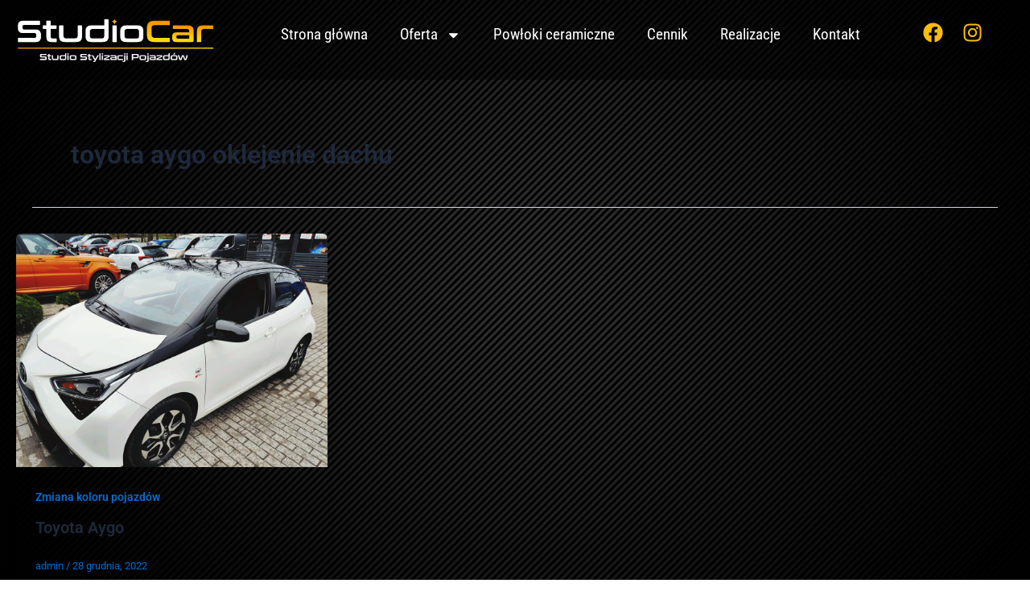

--- FILE ---
content_type: text/css
request_url: https://studiocar.pl/wp-content/uploads/elementor/css/post-1594.css?ver=1762256520
body_size: 366
content:
.elementor-kit-1594{--e-global-color-primary:#545454;--e-global-color-secondary:#54595F;--e-global-color-text:#7A7A7A;--e-global-color-accent:#F58323;--e-global-color-502f694:#FCBC0C;--e-global-typography-primary-font-family:"Roboto Condensed";--e-global-typography-primary-font-size:37px;--e-global-typography-primary-font-weight:600;--e-global-typography-secondary-font-family:"Roboto Condensed";--e-global-typography-secondary-font-size:26px;--e-global-typography-secondary-font-weight:400;--e-global-typography-text-font-family:"Roboto";--e-global-typography-text-font-size:16px;--e-global-typography-text-font-weight:400;--e-global-typography-accent-font-family:"Roboto";--e-global-typography-accent-font-size:18px;--e-global-typography-accent-font-weight:500;background-color:#FFFFFF;background-image:url("https://studiocar.pl/wp-content/uploads/2024/02/Projekt-bez-nazwy-1.jpg");color:var( --e-global-color-primary );background-position:top left;background-repeat:repeat;background-size:contain;}.elementor-kit-1594 e-page-transition{background-color:#FFBC7D;}.elementor-section.elementor-section-boxed > .elementor-container{max-width:1300px;}.e-con{--container-max-width:1300px;}.elementor-widget:not(:last-child){margin-block-end:20px;}.elementor-element{--widgets-spacing:20px 20px;--widgets-spacing-row:20px;--widgets-spacing-column:20px;}{}h1.entry-title{display:var(--page-title-display);}@media(max-width:1024px){.elementor-section.elementor-section-boxed > .elementor-container{max-width:1024px;}.e-con{--container-max-width:1024px;}}@media(max-width:767px){.elementor-kit-1594{--e-global-typography-primary-font-size:24px;--e-global-typography-secondary-font-size:20px;--e-global-typography-text-font-size:16px;--e-global-typography-accent-font-size:15px;}.elementor-section.elementor-section-boxed > .elementor-container{max-width:767px;}.e-con{--container-max-width:767px;}}@media(min-width:1025px){.elementor-kit-1594{background-attachment:scroll;}}

--- FILE ---
content_type: text/css
request_url: https://studiocar.pl/wp-content/uploads/elementor/css/post-1608.css?ver=1762256520
body_size: 818
content:
.elementor-1608 .elementor-element.elementor-element-4a0890d{--display:flex;--flex-direction:row;--container-widget-width:initial;--container-widget-height:100%;--container-widget-flex-grow:1;--container-widget-align-self:stretch;--flex-wrap-mobile:wrap;--gap:0px 0px;--row-gap:0px;--column-gap:0px;--z-index:5;}.elementor-1608 .elementor-element.elementor-element-4a0890d:not(.elementor-motion-effects-element-type-background), .elementor-1608 .elementor-element.elementor-element-4a0890d > .elementor-motion-effects-container > .elementor-motion-effects-layer{background-color:#0000006B;}.elementor-1608 .elementor-element.elementor-element-ebf4e3d{--display:flex;--flex-direction:column;--container-widget-width:100%;--container-widget-height:initial;--container-widget-flex-grow:0;--container-widget-align-self:initial;--flex-wrap-mobile:wrap;}.elementor-widget-theme-site-logo .widget-image-caption{color:var( --e-global-color-text );font-family:var( --e-global-typography-text-font-family ), Sans-serif;font-size:var( --e-global-typography-text-font-size );font-weight:var( --e-global-typography-text-font-weight );}.elementor-1608 .elementor-element.elementor-element-db8972f{--display:flex;--flex-direction:column;--container-widget-width:100%;--container-widget-height:initial;--container-widget-flex-grow:0;--container-widget-align-self:initial;--flex-wrap-mobile:wrap;}.elementor-widget-nav-menu .elementor-nav-menu .elementor-item{font-family:var( --e-global-typography-primary-font-family ), Sans-serif;font-size:var( --e-global-typography-primary-font-size );font-weight:var( --e-global-typography-primary-font-weight );}.elementor-widget-nav-menu .elementor-nav-menu--main .elementor-item{color:var( --e-global-color-text );fill:var( --e-global-color-text );}.elementor-widget-nav-menu .elementor-nav-menu--main .elementor-item:hover,
					.elementor-widget-nav-menu .elementor-nav-menu--main .elementor-item.elementor-item-active,
					.elementor-widget-nav-menu .elementor-nav-menu--main .elementor-item.highlighted,
					.elementor-widget-nav-menu .elementor-nav-menu--main .elementor-item:focus{color:var( --e-global-color-accent );fill:var( --e-global-color-accent );}.elementor-widget-nav-menu .elementor-nav-menu--main:not(.e--pointer-framed) .elementor-item:before,
					.elementor-widget-nav-menu .elementor-nav-menu--main:not(.e--pointer-framed) .elementor-item:after{background-color:var( --e-global-color-accent );}.elementor-widget-nav-menu .e--pointer-framed .elementor-item:before,
					.elementor-widget-nav-menu .e--pointer-framed .elementor-item:after{border-color:var( --e-global-color-accent );}.elementor-widget-nav-menu{--e-nav-menu-divider-color:var( --e-global-color-text );}.elementor-widget-nav-menu .elementor-nav-menu--dropdown .elementor-item, .elementor-widget-nav-menu .elementor-nav-menu--dropdown  .elementor-sub-item{font-family:var( --e-global-typography-accent-font-family ), Sans-serif;font-size:var( --e-global-typography-accent-font-size );font-weight:var( --e-global-typography-accent-font-weight );}.elementor-1608 .elementor-element.elementor-element-c2ed7dc .elementor-menu-toggle{margin:0 auto;background-color:var( --e-global-color-502f694 );}.elementor-1608 .elementor-element.elementor-element-c2ed7dc .elementor-nav-menu .elementor-item{font-family:"Roboto Condensed", Sans-serif;font-size:19px;font-weight:400;}.elementor-1608 .elementor-element.elementor-element-c2ed7dc .elementor-nav-menu--main .elementor-item{color:#FFFFFF;fill:#FFFFFF;}.elementor-1608 .elementor-element.elementor-element-c2ed7dc .elementor-nav-menu--main .elementor-item:hover,
					.elementor-1608 .elementor-element.elementor-element-c2ed7dc .elementor-nav-menu--main .elementor-item.elementor-item-active,
					.elementor-1608 .elementor-element.elementor-element-c2ed7dc .elementor-nav-menu--main .elementor-item.highlighted,
					.elementor-1608 .elementor-element.elementor-element-c2ed7dc .elementor-nav-menu--main .elementor-item:focus{color:var( --e-global-color-502f694 );fill:var( --e-global-color-502f694 );}.elementor-1608 .elementor-element.elementor-element-c2ed7dc .elementor-nav-menu--dropdown a, .elementor-1608 .elementor-element.elementor-element-c2ed7dc .elementor-menu-toggle{color:#FFFFFF;fill:#FFFFFF;}.elementor-1608 .elementor-element.elementor-element-c2ed7dc .elementor-nav-menu--dropdown{background-color:#000000;}.elementor-1608 .elementor-element.elementor-element-c2ed7dc .elementor-nav-menu--dropdown a:hover,
					.elementor-1608 .elementor-element.elementor-element-c2ed7dc .elementor-nav-menu--dropdown a:focus,
					.elementor-1608 .elementor-element.elementor-element-c2ed7dc .elementor-nav-menu--dropdown a.elementor-item-active,
					.elementor-1608 .elementor-element.elementor-element-c2ed7dc .elementor-nav-menu--dropdown a.highlighted,
					.elementor-1608 .elementor-element.elementor-element-c2ed7dc .elementor-menu-toggle:hover,
					.elementor-1608 .elementor-element.elementor-element-c2ed7dc .elementor-menu-toggle:focus{color:var( --e-global-color-502f694 );}.elementor-1608 .elementor-element.elementor-element-c2ed7dc .elementor-nav-menu--dropdown a:hover,
					.elementor-1608 .elementor-element.elementor-element-c2ed7dc .elementor-nav-menu--dropdown a:focus,
					.elementor-1608 .elementor-element.elementor-element-c2ed7dc .elementor-nav-menu--dropdown a.elementor-item-active,
					.elementor-1608 .elementor-element.elementor-element-c2ed7dc .elementor-nav-menu--dropdown a.highlighted{background-color:#000000;}.elementor-1608 .elementor-element.elementor-element-c2ed7dc .elementor-nav-menu--dropdown .elementor-item, .elementor-1608 .elementor-element.elementor-element-c2ed7dc .elementor-nav-menu--dropdown  .elementor-sub-item{font-family:"Roboto", Sans-serif;font-size:16px;font-weight:400;}.elementor-1608 .elementor-element.elementor-element-e8020db{--display:flex;--flex-direction:column;--container-widget-width:100%;--container-widget-height:initial;--container-widget-flex-grow:0;--container-widget-align-self:initial;--flex-wrap-mobile:wrap;}.elementor-1608 .elementor-element.elementor-element-33a3da7{--grid-template-columns:repeat(0, auto);--icon-size:25px;--grid-column-gap:5px;--grid-row-gap:0px;}.elementor-1608 .elementor-element.elementor-element-33a3da7 .elementor-widget-container{text-align:center;}.elementor-1608 .elementor-element.elementor-element-33a3da7 .elementor-social-icon{background-color:#FFFFFF00;--icon-padding:0.3em;}.elementor-1608 .elementor-element.elementor-element-33a3da7 .elementor-social-icon i{color:var( --e-global-color-502f694 );}.elementor-1608 .elementor-element.elementor-element-33a3da7 .elementor-social-icon svg{fill:var( --e-global-color-502f694 );}.elementor-theme-builder-content-area{height:400px;}.elementor-location-header:before, .elementor-location-footer:before{content:"";display:table;clear:both;}@media(min-width:768px){.elementor-1608 .elementor-element.elementor-element-ebf4e3d{--width:25%;}.elementor-1608 .elementor-element.elementor-element-db8972f{--width:78%;}.elementor-1608 .elementor-element.elementor-element-e8020db{--width:16%;}}@media(max-width:1024px){.elementor-widget-theme-site-logo .widget-image-caption{font-size:var( --e-global-typography-text-font-size );}.elementor-widget-nav-menu .elementor-nav-menu .elementor-item{font-size:var( --e-global-typography-primary-font-size );}.elementor-widget-nav-menu .elementor-nav-menu--dropdown .elementor-item, .elementor-widget-nav-menu .elementor-nav-menu--dropdown  .elementor-sub-item{font-size:var( --e-global-typography-accent-font-size );}}@media(max-width:767px){.elementor-widget-theme-site-logo .widget-image-caption{font-size:var( --e-global-typography-text-font-size );}.elementor-1608 .elementor-element.elementor-element-db8972f{--width:50%;}.elementor-widget-nav-menu .elementor-nav-menu .elementor-item{font-size:var( --e-global-typography-primary-font-size );}.elementor-widget-nav-menu .elementor-nav-menu--dropdown .elementor-item, .elementor-widget-nav-menu .elementor-nav-menu--dropdown  .elementor-sub-item{font-size:var( --e-global-typography-accent-font-size );}.elementor-1608 .elementor-element.elementor-element-c2ed7dc .elementor-nav-menu .elementor-item{font-size:24px;}.elementor-1608 .elementor-element.elementor-element-c2ed7dc .elementor-nav-menu--dropdown .elementor-item, .elementor-1608 .elementor-element.elementor-element-c2ed7dc .elementor-nav-menu--dropdown  .elementor-sub-item{font-size:15px;}.elementor-1608 .elementor-element.elementor-element-e8020db{--width:50%;}}

--- FILE ---
content_type: text/css
request_url: https://studiocar.pl/wp-content/uploads/elementor/css/post-1703.css?ver=1762256520
body_size: 1290
content:
.elementor-1703 .elementor-element.elementor-element-96db4dd{--display:flex;--min-height:387px;--flex-direction:row;--container-widget-width:initial;--container-widget-height:100%;--container-widget-flex-grow:1;--container-widget-align-self:stretch;--flex-wrap-mobile:wrap;--gap:0px 0px;--row-gap:0px;--column-gap:0px;--overlay-opacity:0.59;--padding-top:2em;--padding-bottom:0em;--padding-left:0em;--padding-right:0em;}.elementor-1703 .elementor-element.elementor-element-96db4dd:not(.elementor-motion-effects-element-type-background), .elementor-1703 .elementor-element.elementor-element-96db4dd > .elementor-motion-effects-container > .elementor-motion-effects-layer{background-image:url("https://studiocar.pl/wp-content/uploads/2024/02/Projekt-bez-nazwy-6.jpg");background-position:center center;background-size:cover;}.elementor-1703 .elementor-element.elementor-element-96db4dd::before, .elementor-1703 .elementor-element.elementor-element-96db4dd > .elementor-background-video-container::before, .elementor-1703 .elementor-element.elementor-element-96db4dd > .e-con-inner > .elementor-background-video-container::before, .elementor-1703 .elementor-element.elementor-element-96db4dd > .elementor-background-slideshow::before, .elementor-1703 .elementor-element.elementor-element-96db4dd > .e-con-inner > .elementor-background-slideshow::before, .elementor-1703 .elementor-element.elementor-element-96db4dd > .elementor-motion-effects-container > .elementor-motion-effects-layer::before{background-color:#000000;--background-overlay:'';}.elementor-1703 .elementor-element.elementor-element-eff0bb2{--display:flex;--flex-direction:column;--container-widget-width:100%;--container-widget-height:initial;--container-widget-flex-grow:0;--container-widget-align-self:initial;--flex-wrap-mobile:wrap;}.elementor-widget-heading .elementor-heading-title{font-family:var( --e-global-typography-primary-font-family ), Sans-serif;font-size:var( --e-global-typography-primary-font-size );font-weight:var( --e-global-typography-primary-font-weight );color:var( --e-global-color-primary );}.elementor-1703 .elementor-element.elementor-element-88ab8a7 .elementor-heading-title{font-family:"Roboto Condensed", Sans-serif;font-size:32px;font-weight:600;color:var( --e-global-color-502f694 );}.elementor-widget-divider{--divider-color:var( --e-global-color-secondary );}.elementor-widget-divider .elementor-divider__text{color:var( --e-global-color-secondary );font-family:var( --e-global-typography-secondary-font-family ), Sans-serif;font-size:var( --e-global-typography-secondary-font-size );font-weight:var( --e-global-typography-secondary-font-weight );}.elementor-widget-divider.elementor-view-stacked .elementor-icon{background-color:var( --e-global-color-secondary );}.elementor-widget-divider.elementor-view-framed .elementor-icon, .elementor-widget-divider.elementor-view-default .elementor-icon{color:var( --e-global-color-secondary );border-color:var( --e-global-color-secondary );}.elementor-widget-divider.elementor-view-framed .elementor-icon, .elementor-widget-divider.elementor-view-default .elementor-icon svg{fill:var( --e-global-color-secondary );}.elementor-1703 .elementor-element.elementor-element-d1de93c{--divider-border-style:solid;--divider-color:#CECECE;--divider-border-width:1px;}.elementor-1703 .elementor-element.elementor-element-d1de93c .elementor-divider-separator{width:69%;margin:0 auto;margin-left:0;}.elementor-1703 .elementor-element.elementor-element-d1de93c .elementor-divider{text-align:left;padding-block-start:2px;padding-block-end:2px;}.elementor-1703 .elementor-element.elementor-element-9507768 .elementor-heading-title{font-family:"Roboto Condensed", Sans-serif;font-size:20px;font-weight:400;color:#E6E6E6;}.elementor-widget-icon-list .elementor-icon-list-item:not(:last-child):after{border-color:var( --e-global-color-text );}.elementor-widget-icon-list .elementor-icon-list-icon i{color:var( --e-global-color-primary );}.elementor-widget-icon-list .elementor-icon-list-icon svg{fill:var( --e-global-color-primary );}.elementor-widget-icon-list .elementor-icon-list-item > .elementor-icon-list-text, .elementor-widget-icon-list .elementor-icon-list-item > a{font-family:var( --e-global-typography-text-font-family ), Sans-serif;font-size:var( --e-global-typography-text-font-size );font-weight:var( --e-global-typography-text-font-weight );}.elementor-widget-icon-list .elementor-icon-list-text{color:var( --e-global-color-secondary );}.elementor-1703 .elementor-element.elementor-element-fa648fe .elementor-icon-list-icon i{transition:color 0.3s;}.elementor-1703 .elementor-element.elementor-element-fa648fe .elementor-icon-list-icon svg{transition:fill 0.3s;}.elementor-1703 .elementor-element.elementor-element-fa648fe{--e-icon-list-icon-size:14px;--icon-vertical-offset:0px;}.elementor-1703 .elementor-element.elementor-element-fa648fe .elementor-icon-list-text{color:#FFFFFF;transition:color 0.3s;}.elementor-1703 .elementor-element.elementor-element-8a6bc9e{--display:flex;--flex-direction:column;--container-widget-width:100%;--container-widget-height:initial;--container-widget-flex-grow:0;--container-widget-align-self:initial;--flex-wrap-mobile:wrap;}.elementor-1703 .elementor-element.elementor-element-e21fa31 .elementor-heading-title{font-family:"Roboto Condensed", Sans-serif;font-size:23px;font-weight:600;color:var( --e-global-color-502f694 );}.elementor-1703 .elementor-element.elementor-element-8a990d1 .elementor-icon-list-icon i{transition:color 0.3s;}.elementor-1703 .elementor-element.elementor-element-8a990d1 .elementor-icon-list-icon svg{transition:fill 0.3s;}.elementor-1703 .elementor-element.elementor-element-8a990d1{--e-icon-list-icon-size:14px;--icon-vertical-offset:0px;}.elementor-1703 .elementor-element.elementor-element-8a990d1 .elementor-icon-list-text{color:#FFFFFF;transition:color 0.3s;}.elementor-1703 .elementor-element.elementor-element-8a990d1 .elementor-icon-list-item:hover .elementor-icon-list-text{color:var( --e-global-color-502f694 );}.elementor-1703 .elementor-element.elementor-element-2716bc8{--display:flex;--flex-direction:column;--container-widget-width:100%;--container-widget-height:initial;--container-widget-flex-grow:0;--container-widget-align-self:initial;--flex-wrap-mobile:wrap;}.elementor-1703 .elementor-element.elementor-element-cb88119 .elementor-heading-title{font-family:"Roboto Condensed", Sans-serif;font-size:23px;font-weight:600;color:var( --e-global-color-502f694 );}.elementor-1703 .elementor-element.elementor-element-dfd2f82 .elementor-icon-list-icon i{transition:color 0.3s;}.elementor-1703 .elementor-element.elementor-element-dfd2f82 .elementor-icon-list-icon svg{transition:fill 0.3s;}.elementor-1703 .elementor-element.elementor-element-dfd2f82{--e-icon-list-icon-size:14px;--icon-vertical-offset:0px;}.elementor-1703 .elementor-element.elementor-element-dfd2f82 .elementor-icon-list-text{color:#FFFFFF;transition:color 0.3s;}.elementor-1703 .elementor-element.elementor-element-dfd2f82 .elementor-icon-list-item:hover .elementor-icon-list-text{color:var( --e-global-color-502f694 );}.elementor-1703 .elementor-element.elementor-element-9c9abe6{--display:flex;--flex-direction:column;--container-widget-width:100%;--container-widget-height:initial;--container-widget-flex-grow:0;--container-widget-align-self:initial;--flex-wrap-mobile:wrap;}.elementor-1703 .elementor-element.elementor-element-d1a0c67 .elementor-heading-title{font-family:"Roboto Condensed", Sans-serif;font-size:23px;font-weight:600;color:var( --e-global-color-502f694 );}.elementor-1703 .elementor-element.elementor-element-1d7b623{--grid-template-columns:repeat(0, auto);--icon-size:25px;--grid-column-gap:5px;--grid-row-gap:0px;}.elementor-1703 .elementor-element.elementor-element-1d7b623 .elementor-widget-container{text-align:left;}.elementor-1703 .elementor-element.elementor-element-1d7b623 .elementor-social-icon{background-color:#FFFFFF00;--icon-padding:0.3em;}.elementor-1703 .elementor-element.elementor-element-1d7b623 .elementor-social-icon i{color:#FFFFFF;}.elementor-1703 .elementor-element.elementor-element-1d7b623 .elementor-social-icon svg{fill:#FFFFFF;}.elementor-1703 .elementor-element.elementor-element-1d7b623 .elementor-social-icon:hover i{color:var( --e-global-color-502f694 );}.elementor-1703 .elementor-element.elementor-element-1d7b623 .elementor-social-icon:hover svg{fill:var( --e-global-color-502f694 );}.elementor-1703 .elementor-element.elementor-element-a40ff26{--display:flex;--flex-direction:column;--container-widget-width:100%;--container-widget-height:initial;--container-widget-flex-grow:0;--container-widget-align-self:initial;--flex-wrap-mobile:wrap;}.elementor-1703 .elementor-element.elementor-element-a40ff26:not(.elementor-motion-effects-element-type-background), .elementor-1703 .elementor-element.elementor-element-a40ff26 > .elementor-motion-effects-container > .elementor-motion-effects-layer{background-color:#141414;}.elementor-widget-text-editor{font-family:var( --e-global-typography-text-font-family ), Sans-serif;font-size:var( --e-global-typography-text-font-size );font-weight:var( --e-global-typography-text-font-weight );color:var( --e-global-color-text );}.elementor-widget-text-editor.elementor-drop-cap-view-stacked .elementor-drop-cap{background-color:var( --e-global-color-primary );}.elementor-widget-text-editor.elementor-drop-cap-view-framed .elementor-drop-cap, .elementor-widget-text-editor.elementor-drop-cap-view-default .elementor-drop-cap{color:var( --e-global-color-primary );border-color:var( --e-global-color-primary );}.elementor-theme-builder-content-area{height:400px;}.elementor-location-header:before, .elementor-location-footer:before{content:"";display:table;clear:both;}@media(min-width:768px){.elementor-1703 .elementor-element.elementor-element-eff0bb2{--width:37%;}.elementor-1703 .elementor-element.elementor-element-8a6bc9e{--width:25%;}.elementor-1703 .elementor-element.elementor-element-2716bc8{--width:25%;}.elementor-1703 .elementor-element.elementor-element-9c9abe6{--width:25%;}}@media(max-width:1024px){.elementor-widget-heading .elementor-heading-title{font-size:var( --e-global-typography-primary-font-size );}.elementor-widget-divider .elementor-divider__text{font-size:var( --e-global-typography-secondary-font-size );}.elementor-widget-icon-list .elementor-icon-list-item > .elementor-icon-list-text, .elementor-widget-icon-list .elementor-icon-list-item > a{font-size:var( --e-global-typography-text-font-size );}.elementor-widget-text-editor{font-size:var( --e-global-typography-text-font-size );}}@media(max-width:767px){.elementor-widget-heading .elementor-heading-title{font-size:var( --e-global-typography-primary-font-size );}.elementor-1703 .elementor-element.elementor-element-88ab8a7 .elementor-heading-title{font-size:24px;}.elementor-widget-divider .elementor-divider__text{font-size:var( --e-global-typography-secondary-font-size );}.elementor-1703 .elementor-element.elementor-element-9507768 .elementor-heading-title{font-size:24px;}.elementor-widget-icon-list .elementor-icon-list-item > .elementor-icon-list-text, .elementor-widget-icon-list .elementor-icon-list-item > a{font-size:var( --e-global-typography-text-font-size );}.elementor-1703 .elementor-element.elementor-element-e21fa31 .elementor-heading-title{font-size:24px;}.elementor-1703 .elementor-element.elementor-element-cb88119 .elementor-heading-title{font-size:24px;}.elementor-1703 .elementor-element.elementor-element-d1a0c67 .elementor-heading-title{font-size:24px;}.elementor-widget-text-editor{font-size:var( --e-global-typography-text-font-size );}}/* Start custom CSS for text-editor, class: .elementor-element-30fdc16 */.elementor-1703 .elementor-element.elementor-element-30fdc16 a {
  color: #fff;
}/* End custom CSS */